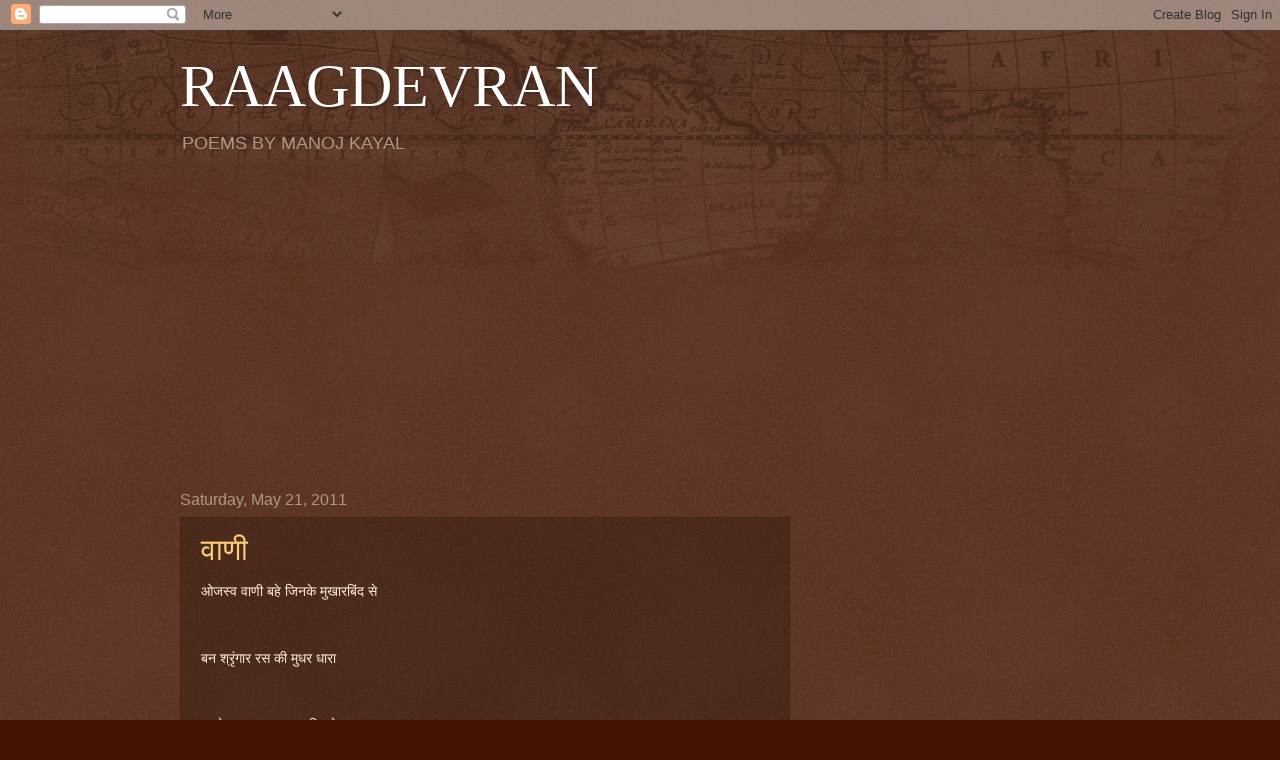

--- FILE ---
content_type: text/html; charset=UTF-8
request_url: https://www.raagdevran.com/b/stats?style=BLACK_TRANSPARENT&timeRange=ALL_TIME&token=APq4FmAuQfpydtl9HjCvokGr0f8WIk5XllR7ce53qyaLslIUtB9AEQUPyiHhvCXEmWm0tkjQYTqaY_6mbWM-eHeZyrlGF0a9VA
body_size: 45
content:
{"total":657735,"sparklineOptions":{"backgroundColor":{"fillOpacity":0.1,"fill":"#000000"},"series":[{"areaOpacity":0.3,"color":"#202020"}]},"sparklineData":[[0,22],[1,26],[2,33],[3,38],[4,44],[5,95],[6,61],[7,22],[8,18],[9,45],[10,23],[11,51],[12,46],[13,40],[14,22],[15,32],[16,40],[17,42],[18,60],[19,46],[20,21],[21,44],[22,16],[23,98],[24,79],[25,69],[26,28],[27,47],[28,77],[29,47]],"nextTickMs":257142}

--- FILE ---
content_type: text/html; charset=utf-8
request_url: https://www.google.com/recaptcha/api2/aframe
body_size: 266
content:
<!DOCTYPE HTML><html><head><meta http-equiv="content-type" content="text/html; charset=UTF-8"></head><body><script nonce="Sy7dAcey0IMuSmygC8JYGQ">/** Anti-fraud and anti-abuse applications only. See google.com/recaptcha */ try{var clients={'sodar':'https://pagead2.googlesyndication.com/pagead/sodar?'};window.addEventListener("message",function(a){try{if(a.source===window.parent){var b=JSON.parse(a.data);var c=clients[b['id']];if(c){var d=document.createElement('img');d.src=c+b['params']+'&rc='+(localStorage.getItem("rc::a")?sessionStorage.getItem("rc::b"):"");window.document.body.appendChild(d);sessionStorage.setItem("rc::e",parseInt(sessionStorage.getItem("rc::e")||0)+1);localStorage.setItem("rc::h",'1769097143272');}}}catch(b){}});window.parent.postMessage("_grecaptcha_ready", "*");}catch(b){}</script></body></html>